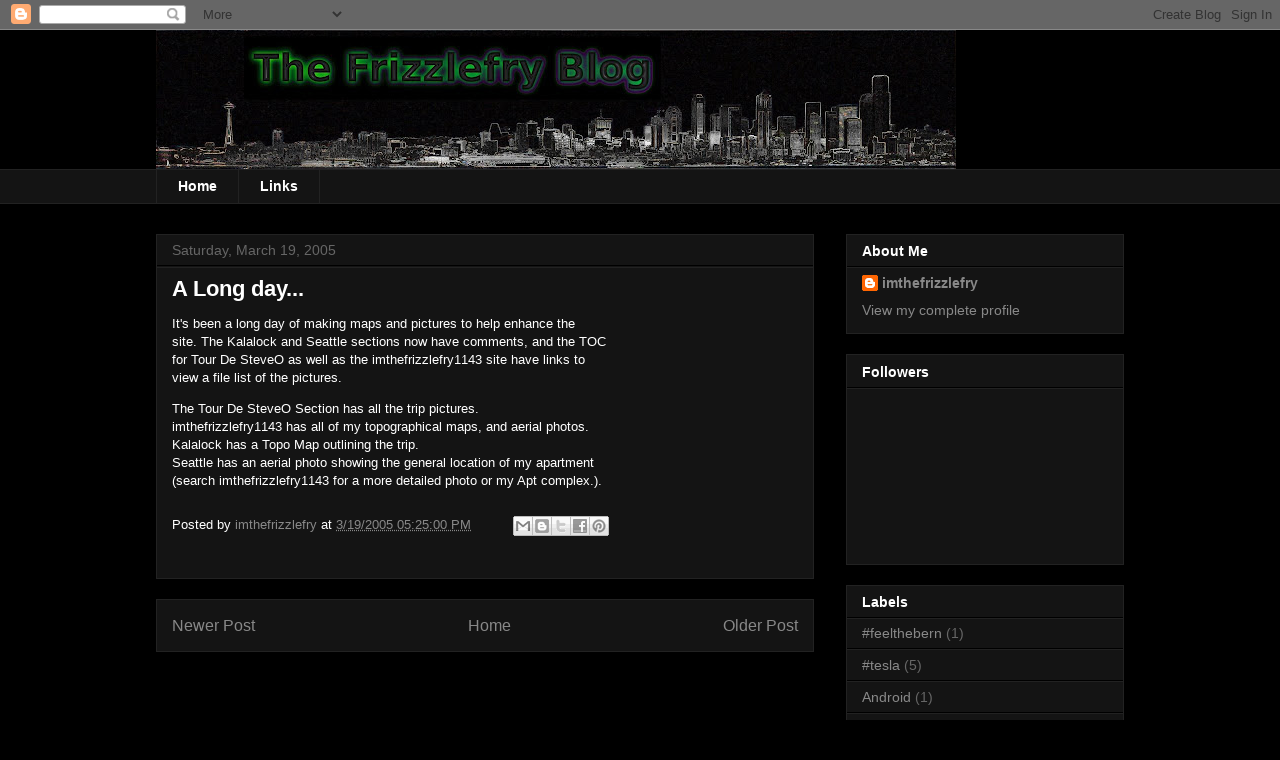

--- FILE ---
content_type: text/plain
request_url: https://www.google-analytics.com/j/collect?v=1&_v=j102&a=1875728383&t=pageview&_s=1&dl=https%3A%2F%2Fwww.imthefrizzlefry.blog%2F2005%2F03%2Flong-day.html&ul=en-us%40posix&dt=Frizzlefry%20Blog%3A%20A%20Long%20day...&sr=1280x720&vp=1280x720&_u=IEBAAEABAAAAACAAI~&jid=962646518&gjid=631292134&cid=903391703.1769426570&tid=UA-4157144-3&_gid=636184751.1769426570&_r=1&_slc=1&z=1370630255
body_size: -452
content:
2,cG-H75FHK9F63